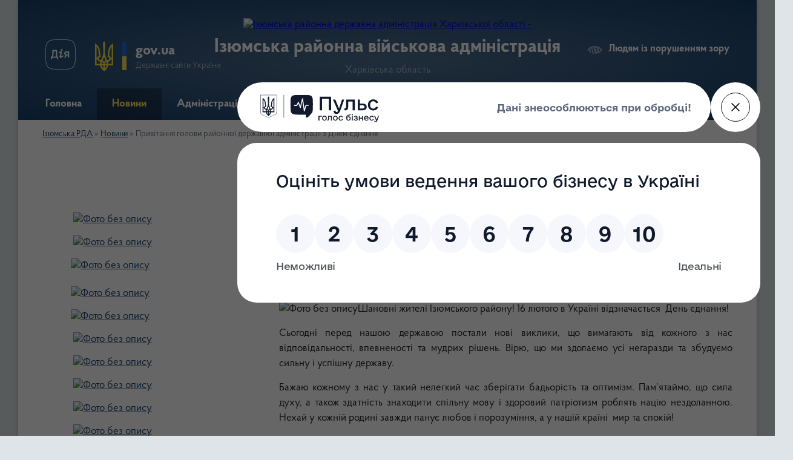

--- FILE ---
content_type: text/html; charset=UTF-8
request_url: https://izyumrda.gov.ua/news/1644938209/
body_size: 7978
content:
<!DOCTYPE html>
<html lang="uk">
<head>
	<!--[if IE]><meta http-equiv="X-UA-Compatible" content="IE=edge"><![endif]-->
	<meta charset="utf-8">
	<meta name="viewport" content="width=device-width, initial-scale=1">
	<!--[if IE]><script>
		document.createElement('header');
		document.createElement('nav');
		document.createElement('main');
		document.createElement('section');
		document.createElement('article');
		document.createElement('aside');
		document.createElement('footer');
		document.createElement('figure');
		document.createElement('figcaption');
	</script><![endif]-->
	<title>Привітання голови районної державної адміністрації з Днем єднання | Ізюмська районна військова адміністрація</title>
	<meta name="description" content="Шановні жителі Ізюмського району! 16 лютого в Україні відзначається  День єднання!. . Сьогодні перед нашою державою постали нові виклики, що вимагають від кожного з нас відповідальності, впевненості та мудрих рішень. Вірю, що ми здолає">
	<meta name="keywords" content="Привітання, голови, районної, державної, адміністрації, з, Днем, єднання, |, Ізюмська, районна, військова, адміністрація">

	
		<meta property="og:image" content="https://rada.info/upload/users_files/04059527/a1e0ce49361a15b19efe1482e4f1822a.jpg">
	<meta property="og:image:width" content="800">
	<meta property="og:image:height" content="461">
			<meta property="og:title" content="Привітання голови районної державної адміністрації з Днем єднання">
			<meta property="og:description" content="Шановні жителі Ізюмського району! 16 лютого в Україні відзначається &amp;nbsp;День єднання!">
			<meta property="og:type" content="article">
	<meta property="og:url" content="https://izyumrda.gov.ua/news/1644938209/">
		
	<link rel="apple-touch-icon" sizes="57x57" href="https://rda.org.ua/apple-icon-57x57.png">
	<link rel="apple-touch-icon" sizes="60x60" href="https://rda.org.ua/apple-icon-60x60.png">
	<link rel="apple-touch-icon" sizes="72x72" href="https://rda.org.ua/apple-icon-72x72.png">
	<link rel="apple-touch-icon" sizes="76x76" href="https://rda.org.ua/apple-icon-76x76.png">
	<link rel="apple-touch-icon" sizes="114x114" href="https://rda.org.ua/apple-icon-114x114.png">
	<link rel="apple-touch-icon" sizes="120x120" href="https://rda.org.ua/apple-icon-120x120.png">
	<link rel="apple-touch-icon" sizes="144x144" href="https://rda.org.ua/apple-icon-144x144.png">
	<link rel="apple-touch-icon" sizes="152x152" href="https://rda.org.ua/apple-icon-152x152.png">
	<link rel="apple-touch-icon" sizes="180x180" href="https://rda.org.ua/apple-icon-180x180.png">
	<link rel="icon" type="image/png" sizes="192x192"  href="https://rda.org.ua/android-icon-192x192.png">
	<link rel="icon" type="image/png" sizes="32x32" href="https://rda.org.ua/favicon-32x32.png">
	<link rel="icon" type="image/png" sizes="96x96" href="https://rda.org.ua/favicon-96x96.png">
	<link rel="icon" type="image/png" sizes="16x16" href="https://rda.org.ua/favicon-16x16.png">
	<link rel="manifest" href="https://rda.org.ua/manifest.json">
	<meta name="msapplication-TileColor" content="#ffffff">
	<meta name="msapplication-TileImage" content="https://rda.org.ua/ms-icon-144x144.png">
	<meta name="theme-color" content="#ffffff">

	
		<meta name="robots" content="">
	
    <link rel="preload" href="https://rda.org.ua/themes/km2/css/styles_vip.css?v=2.31" as="style">
	<link rel="stylesheet" href="https://rda.org.ua/themes/km2/css/styles_vip.css?v=2.31">
	<link rel="stylesheet" href="https://rda.org.ua/themes/km2/css/297/theme_vip.css?v=1768416734">
	<!--[if lt IE 9]>
	<script src="https://oss.maxcdn.com/html5shiv/3.7.2/html5shiv.min.js"></script>
	<script src="https://oss.maxcdn.com/respond/1.4.2/respond.min.js"></script>
	<![endif]-->
	<!--[if gte IE 9]>
	<style type="text/css">
		.gradient { filter: none; }
	</style>
	<![endif]-->

</head>
<body class="">

	<a href="#top_menu" class="skip-link link" aria-label="Перейти до головного меню (Alt+1)" accesskey="1">Перейти до головного меню (Alt+1)</a>
	<a href="#left_menu" class="skip-link link" aria-label="Перейти до бічного меню (Alt+2)" accesskey="2">Перейти до бічного меню (Alt+2)</a>
    <a href="#main_content" class="skip-link link" aria-label="Перейти до головного вмісту (Alt+3)" accesskey="3">Перейти до текстового вмісту (Alt+3)</a>



	
	<div class="wrap">
		
		<header>
			<div class="header_wrap">
				<div class="logo">
					<a href="https://izyumrda.gov.ua/" id="logo" class="form_2">
						<img src="https://rada.info/upload/users_files/04059527/gerb/ECAI.png" alt="Ізюмська районна державна адміністрація  Харківської області - ">
					</a>
				</div>
				<div class="title">
					<div class="slogan_1">Ізюмська районна військова адміністрація</div>
					<div class="slogan_2">Харківська область</div>
				</div>
				<div class="gov_ua_block">
					<a class="diia" href="https://diia.gov.ua/" target="_blank" rel="nofollow" title="Державні послуги онлайн"><img src="https://rda.org.ua/themes/km2/img/diia.png" alt="Логотип Diia"></a>
					<img src="https://rda.org.ua/themes/km2/img/gerb.svg" class="gerb" alt="Державний Герб України">
					<span class="devider"></span>
					<div class="title">
						<b>gov.ua</b>
						<span>Державні сайти України</span>
					</div>
				</div>
								<div class="alt_link">
					<a href="#" rel="nofollow" title="Посилання на версію для людей із порушенням зору" tabindex="1" onclick="return set_special('d4e394e79a3cb43e5f94cb0625aa6895d71b7da3');">Людям із порушенням зору</a>
				</div>
								
				<section class="top_nav">
					<nav class="main_menu">
						<ul id="top_menu">
														<li class="">
								<a href="https://izyumrda.gov.ua/main/"><span>Головна</span></a>
																							</li>
														<li class="active">
								<a href="https://izyumrda.gov.ua/news/"><span>Новини</span></a>
																							</li>
														<li class=" has-sub">
								<a href="https://izyumrda.gov.ua/administraciya-09-05-29-07-02-2024/"><span>Адміністрація</span></a>
																<button onclick="return show_next_level(this);" aria-label="Показати підменю"></button>
																								<ul>
																		<li class="has-sub">
										<a href="https://izyumrda.gov.ua/kerivnictvo-17-21-48-10-02-2024/">Керівництво</a>
																				<button onclick="return show_next_level(this);" aria-label="Показати підменю"></button>
																														<ul>
																						<li>
												<a href="https://izyumrda.gov.ua/nachalnik-rajonnoi-vijskovoi-administracii-08-47-20-12-02-2024/">Начальник районної військової адміністрації</a>
											</li>
																						<li>
												<a href="https://izyumrda.gov.ua/zastupnik-nachalnika-rajonnoi-vijskovoi-administracii-08-47-31-12-02-2024/">Заступник начальника районної військової адміністрації</a>
											</li>
																						<li>
												<a href="https://izyumrda.gov.ua/kerivnik-aparatu-rajonnoi-vijskovoi-administracii-08-47-45-12-02-2024/">Керівник апарату районної військової адміністрації</a>
											</li>
																																</ul>
																			</li>
																		<li>
										<a href="https://izyumrda.gov.ua/zvorotnij-zv’yazok-17-27-32-10-02-2024/">Контактна інформація</a>
																													</li>
																		<li class="has-sub">
										<a href="https://izyumrda.gov.ua/struktura-administracii-17-22-13-10-02-2024/">Структура адміністрації</a>
																				<button onclick="return show_next_level(this);" aria-label="Показати підменю"></button>
																														<ul>
																						<li>
												<a href="https://izyumrda.gov.ua/aparat-18-39-55-10-02-2024/">Апарат</a>
											</li>
																						<li>
												<a href="https://izyumrda.gov.ua/strukturni-pidrozdili-bez-statusu-juridichnoi-osobi-publichnogo-prava-18-46-39-10-02-2024/">Структурні підрозділи без статусу юридичної особи публічного права</a>
											</li>
																						<li>
												<a href="https://izyumrda.gov.ua/strukturni-pidrozdili-zi-statusom-juridichnoi-osobi-publichnogo-prava-18-47-27-10-02-2024/">Структурні підрозділи зі статусом юридичної особи публічного права</a>
											</li>
																						<li>
												<a href="https://izyumrda.gov.ua/na-vikonannya-vimog-zakonu-ukraini-pro-ochischennya-vladi-16-48-20-17-09-2024/">На виконання вимог Закону України "Про очищення влади"</a>
											</li>
																																</ul>
																			</li>
																		<li>
										<a href="https://izyumrda.gov.ua/rozpodil-obovyazkiv-17-23-01-10-02-2024/">Розподіл обов'язків</a>
																													</li>
																		<li>
										<a href="https://izyumrda.gov.ua/reglament-17-23-21-10-02-2024/">Регламент</a>
																													</li>
																		<li>
										<a href="https://izyumrda.gov.ua/konstituciya-ukraini-17-24-53-10-02-2024/">Конституція України</a>
																													</li>
																		<li>
										<a href="https://izyumrda.gov.ua/zakon-ukraini-pro-miscevi-derzhavni-administracii-17-25-57-10-02-2024/">Закон України "Про місцеві державні адміністрації"</a>
																													</li>
																		<li class="has-sub">
										<a href="https://izyumrda.gov.ua/gromadska-rada-17-27-10-10-02-2024/">Громадська рада</a>
																				<button onclick="return show_next_level(this);" aria-label="Показати підменю"></button>
																														<ul>
																						<li>
												<a href="https://izyumrda.gov.ua/2021-rik-09-00-45-12-02-2024/">2021 рік</a>
											</li>
																																</ul>
																			</li>
																		<li>
										<a href="https://izyumrda.gov.ua/finansovi-resursi-08-59-23-16-08-2024/">Фінансові ресурси</a>
																													</li>
																		<li>
										<a href="https://izyumrda.gov.ua/vakansii-09-02-00-12-02-2024/">Вакансії</a>
																													</li>
																										</ul>
															</li>
														<li class=" has-sub">
								<a href="https://izyumrda.gov.ua/oficijni-dokumenti-09-07-34-07-02-2024/"><span>Документи</span></a>
																<button onclick="return show_next_level(this);" aria-label="Показати підменю"></button>
																								<ul>
																		<li class="has-sub">
										<a href="https://izyumrda.gov.ua/nakazi-nachalnika-rajonnoi-vijskovoi-administracii-09-38-03-07-02-2024/">Накази начальника районної військової адміністрації</a>
																				<button onclick="return show_next_level(this);" aria-label="Показати підменю"></button>
																														<ul>
																						<li>
												<a href="https://izyumrda.gov.ua/2026-rik-15-28-39-14-01-2026/">2026 рік</a>
											</li>
																						<li>
												<a href="https://izyumrda.gov.ua/2024-rik-16-01-03-12-02-2024/">2025 рік</a>
											</li>
																						<li>
												<a href="https://izyumrda.gov.ua/2023-rik-16-01-16-12-02-2024/">2024 рік</a>
											</li>
																						<li>
												<a href="https://izyumrda.gov.ua/2025-rik-16-23-12-07-01-2025/">2023 рік</a>
											</li>
																																</ul>
																			</li>
																		<li class="has-sub">
										<a href="https://izyumrda.gov.ua/zviti-schodo-diyalnosti-17-29-37-10-02-2024/">Звіти щодо діяльності</a>
																				<button onclick="return show_next_level(this);" aria-label="Показати підменю"></button>
																														<ul>
																						<li>
												<a href="https://izyumrda.gov.ua/2025-rik-11-32-05-15-10-2025/">2025 рік</a>
											</li>
																						<li>
												<a href="https://izyumrda.gov.ua/2024-rik-11-32-41-15-10-2025/">2024 рік</a>
											</li>
																																</ul>
																			</li>
																		<li>
										<a href="https://izyumrda.gov.ua/normativnopravova-diyalnist-17-30-08-10-02-2024/">Нормативно-правова діяльність</a>
																													</li>
																		<li class="has-sub">
										<a href="https://izyumrda.gov.ua/plani-roboti-17-31-01-10-02-2024/">Плани роботи</a>
																				<button onclick="return show_next_level(this);" aria-label="Показати підменю"></button>
																														<ul>
																						<li>
												<a href="https://izyumrda.gov.ua/2026-rik-15-29-44-14-01-2026/">2026 рік</a>
											</li>
																						<li>
												<a href="https://izyumrda.gov.ua/2024-rik-16-01-51-12-02-2024/">2025 рік</a>
											</li>
																						<li>
												<a href="https://izyumrda.gov.ua/2025-rik-12-57-00-10-01-2025/">2024 рік</a>
											</li>
																																</ul>
																			</li>
																		<li class="has-sub">
										<a href="https://izyumrda.gov.ua/regulyatorna-politika-17-31-17-10-02-2024/">Регуляторна політика</a>
																				<button onclick="return show_next_level(this);" aria-label="Показати підменю"></button>
																														<ul>
																						<li>
												<a href="https://izyumrda.gov.ua/planuvannya-regulyatornoi-diyalnosti-16-10-24-12-02-2024/">Планування регуляторної діяльності</a>
											</li>
																																</ul>
																			</li>
																										</ul>
															</li>
														<li class=" has-sub">
								<a href="https://izyumrda.gov.ua/gromadyanam-09-17-43-07-02-2024/"><span>Для громадськості</span></a>
																<button onclick="return show_next_level(this);" aria-label="Показати підменю"></button>
																								<ul>
																		<li>
										<a href="https://izyumrda.gov.ua/grafik-osobistogo-prijomu-gromadyan-11-14-39-18-03-2024/">Графік особистого прийому громадян</a>
																													</li>
																		<li>
										<a href="https://izyumrda.gov.ua/feedback/">Електронне звернення</a>
																													</li>
																		<li>
										<a href="https://izyumrda.gov.ua/dostup-do-publichnoi-informacii-11-21-27-20-08-2024/">Доступ до публічної інформації</a>
																													</li>
																		<li>
										<a href="https://izyumrda.gov.ua/publichni-zakupivli-17-33-33-10-02-2024/">Публічні закупівлі</a>
																													</li>
																		<li>
										<a href="https://izyumrda.gov.ua/ogoloshennya-15-02-03-26-09-2024/">Оголошення</a>
																													</li>
																		<li>
										<a href="https://izyumrda.gov.ua/povidomlennya-pro-planovanu-diyalnist-yaka-pidlyagae-ocinci-vplivu-na-dovkillya-13-09-30-09-05-2024/">Повідомлення про плановану діяльність, яка підлягає оцінці впливу на довкілля</a>
																													</li>
																		<li class="has-sub">
										<a href="https://izyumrda.gov.ua/publichnij-zvit-14-25-24-22-02-2024/">Публічний звіт</a>
																				<button onclick="return show_next_level(this);" aria-label="Показати підменю"></button>
																														<ul>
																						<li>
												<a href="https://izyumrda.gov.ua/2025-rik-11-18-49-20-02-2025/">2024 рік</a>
											</li>
																						<li>
												<a href="https://izyumrda.gov.ua/2024-rik-14-28-08-22-02-2024/">2023 рік</a>
											</li>
																																</ul>
																			</li>
																										</ul>
															</li>
														<li class=" has-sub">
								<a href="https://izyumrda.gov.ua/kartka-rajonu-11-49-31-18-01-2024/"><span>Ізюмський район</span></a>
																<button onclick="return show_next_level(this);" aria-label="Показати підменю"></button>
																								<ul>
																		<li>
										<a href="https://izyumrda.gov.ua/teritorialni-gromadi-09-33-07-07-02-2024/">Територіальні громади</a>
																													</li>
																										</ul>
															</li>
														<li class=" has-sub">
								<a href="https://izyumrda.gov.ua/adminposlugi-17-35-40-10-02-2024/"><span>Адміністративні послуги</span></a>
																<button onclick="return show_next_level(this);" aria-label="Показати підменю"></button>
																								<ul>
																		<li>
										<a href="https://izyumrda.gov.ua/elektronni-poslugi-19-49-05-10-02-2024/">Електронні послуги</a>
																													</li>
																		<li>
										<a href="https://izyumrda.gov.ua/centri-nadannya-administrativnih-poslug-izjumskogo-rajonu-19-50-30-10-02-2024/">Центри надання адміністративних послуг Ізюмського району</a>
																													</li>
																		<li>
										<a href="https://izyumrda.gov.ua/normativna-baza-19-50-51-10-02-2024/">Нормативна база</a>
																													</li>
																										</ul>
															</li>
																				</ul>
					</nav>
					&nbsp;
					<button class="menu-button" id="open-button"><i class="fas fa-bars"></i> Меню сайту</button>
					<a href="https://izyumrda.gov.ua/search/" rel="nofollow" class="search_button">Пошук</a>
				</section>
				
			</div>
		</header>
				
		<section class="bread_crumbs">
		<div xmlns:v="http://rdf.data-vocabulary.org/#"><a href="https://izyumrda.gov.ua/">Ізюмська РДА</a> &raquo; <a href="https://izyumrda.gov.ua/news/">Новини</a>  &raquo; <span>Привітання голови районної державної адміністрації з Днем єднання</span></div>
	</section>
	
	<section class="center_block">
		<div class="row">
			<div class="grid-30 fr">
				<aside>
				
										
					<nav class="sidebar_menu" id="left_menu">
						<ul>
													</ul>
						
												
					</nav>

									
					
					
					
										<div id="banner_block">

						<p>&nbsp; &nbsp; &nbsp; &nbsp; &nbsp;<a rel="nofollow" href="/marafon-10-36-48-12-06-2023/" rel="nofollow"><img alt="Фото без опису" src="https://rada.info/upload/users_files/04059527/74496e5b448049093fbc5cddc00d8ca5.jpg" style="width: 190px; height: 127px;" /></a>&nbsp; &nbsp; &nbsp;&nbsp;</p>

<p>&nbsp; &nbsp; &nbsp; &nbsp; &nbsp;<a rel="nofollow" href="https://izyumrda.gov.ua/nacionalna-kampaniya-gvardiya-nastupu-09-47-01-13-02-2023/" rel="nofollow"><img alt="Фото без опису" src="https://rada.info/upload/users_files/04059527/9fcbdcff6643e6233aabde74fa5f10f1.jpg" style="width: 190px; height: 93px;" /></a>&nbsp;</p>

<p>&nbsp; &nbsp; &nbsp; &nbsp;&nbsp;<a rel="nofollow" href="https://izyumrda.gov.ua/news/1699816688/" rel="nofollow"><img alt="Фото без опису" src="https://rada.info/upload/users_files/04059527/93e7a1c73f7edc19f160008cbf18369b.jpg" style="width: 190px; height: 97px;" /></a><br />
<br />
&nbsp; &nbsp; &nbsp; &nbsp; <a rel="nofollow" href="https://pulse.gov.ua/" rel="nofollow"><img alt="Фото без опису" src="https://rada.info/upload/users_files/04059527/be3ac9a2c09c92b6eedc9d651010163e.png" style="width: 185px; height: 97px;" /></a></p>

<p>&nbsp; &nbsp; &nbsp; &nbsp; <a rel="nofollow" href="https://rada.info/upload/users_files/04059527/8a8582e9956c1fea3b1953552add7aaf.pdf" rel="nofollow"><img alt="Фото без опису" src="https://rada.info/upload/users_files/04059527/5ca8fbded88b1af4cc39adc18ea1f989.jpg" style="width: 190px; height: 107px;" /></a></p>

<p>&nbsp; &nbsp; &nbsp; &nbsp; &nbsp;<a rel="nofollow" href="/navchannya-09-01-06-19-06-2023/" rel="nofollow"><img alt="Фото без опису" src="https://rada.info/upload/users_files/04059527/50813b4ef7e5f25b75bc952044a4b97a.jpg" style="width: 190px; height: 95px;" /></a></p>

<p>&nbsp; &nbsp; &nbsp; &nbsp; &nbsp;<a rel="nofollow" href="https://izyumrda.gov.ua/bez-bareriv-iniciativa-oleni-zelenskoi-15-07-50-01-03-2023/" rel="nofollow"><img alt="Фото без опису" src="https://rada.info/upload/users_files/04059527/a668d610f40fc3904da96ad302b68788.jpg" style="width: 190px; height: 109px;" /></a></p>

<p>&nbsp; &nbsp; &nbsp; &nbsp; &nbsp;<a rel="nofollow" href="https://www.howareu.com/" rel="nofollow"><img alt="Фото без опису" src="https://rada.info/upload/users_files/04059527/3ce7ae1453f6af767e31ae888563635a.png" style="width: 190px; height: 190px;" /></a></p>

<p>&nbsp; &nbsp; &nbsp; &nbsp; &nbsp;<a rel="nofollow" href="https://izyumrda.gov.ua//nacionalne-agentstvo-ukraini-z-pitan-derzhavnoi-sluzhbi-informue-10-53-57-03-07-2024/" rel="nofollow"><img alt="Фото без опису" src="https://rada.info/upload/users_files/04059527/391f1ba68d17586bdcf99f35d5792d91.jpg" style="width: 190px; height: 106px;" /></a></p>

<p>&nbsp; &nbsp; &nbsp; &nbsp; &nbsp;<a rel="nofollow" href="https://izyumrda.gov.ua/novini-gida-z-derzhavnih-poslug-09-34-28-03-02-2022/" rel="nofollow" target="_blank"><img alt="Фото без опису" src="https://rada.info/upload/users_files/04059527/2e0d03e5e6bf8373de9122652f2c6577.jpg" style="width: 190px; height: 119px;" /></a></p>

<p>&nbsp; &nbsp; &nbsp; &nbsp; &nbsp;<a rel="nofollow" href="https://center.diia.gov.ua/" rel="nofollow" target="_blank"><img alt="Фото без опису" src="https://rada.info/upload/users_files/04059527/e5205830d1e4042ee2deb90216841cee.jpg" style="width: 190px; height: 126px;" /></a></p>

<p>&nbsp; &nbsp; &nbsp; &nbsp; &nbsp;<a rel="nofollow" href="https://www.legalaid.gov.ua/" rel="nofollow"><img alt="Фото без опису" src="https://rada.info/upload/users_files/04059527/23332739326d2a3636a1914faadafd14.jpg" style="width: 190px; height: 95px;" /></a></p>

<p>&nbsp; &nbsp; &nbsp; &nbsp; &nbsp;<a rel="nofollow" href="https://rada.info/upload/users_files/04059527/c4bea63620c33bd1080da72118b4467f.jpg" rel="nofollow"><img alt="Фото без опису" src="https://rada.info/upload/users_files/04059527/c4bea63620c33bd1080da72118b4467f.jpg" style="width: 190px; height: 105px;" /></a></p>

<p>&nbsp; &nbsp; &nbsp; &nbsp; &nbsp;<a rel="nofollow" href="https://vaccination.covid19.gov.ua" rel="nofollow" target="_blank"><img alt="Фото без опису" src="https://rada.info/upload/users_files/04059527/a01c4c0f3c4e8ddd2e5669b65de5cc69.jpg" style="width: 190px; height: 97px;" /></a></p>

<p>&nbsp; &nbsp; &nbsp; &nbsp; &nbsp;<a rel="nofollow" href="https://izyumrda.gov.ua/velike-budivnictvo-10-43-20-31-01-2022/" rel="nofollow"><img alt="Фото без опису" src="https://rada.info/upload/users_files/04059527/51f5e77b478bb50c234d0f2a50583e1b.jpg" style="width: 190px; height: 148px;" /></a></p>

<p>&nbsp; &nbsp; &nbsp; &nbsp; &nbsp;<a rel="nofollow" href="https://u24.gov.ua/uk" rel="nofollow"><img alt="Фото без опису" src="https://rada.info/upload/users_files/04059527/a65cd8bd25ba9fbe7ae6989738004f5a.jpg" style="width: 190px; height: 46px;" /></a></p>

<p>&nbsp;</p>
						<div class="clearfix"></div>

						<script src="https://pulse.gov.ua/assets/pulse-feedback-widget/pulse-feedback-widget.js"></script>
<style>
#pulse-feedback-widget-button { display: block !important; }
#pulse-feedback-widget-modal { display: none !important; }
</style>

<!-- Google tag (gtag.js) -->
<script async src="https://www.googletagmanager.com/gtag/js?id=G-CQQYVSC2R9"></script>
<script>
  window.dataLayer = window.dataLayer || [];
  function gtag(){dataLayer.push(arguments);}
  gtag('js', new Date());

  gtag('config', 'G-CQQYVSC2R9');
</script>
						<div class="clearfix"></div>

					</div>
				
				</aside>
			</div>
			<div class="grid-70" id="main_content">

				<main>

																		<h1>Привітання голови районної державної адміністрації з Днем єднання</h1>


<div class="row ">
	<div class="grid-30 one_news_date">
		Дата: <span>16.02.2022 07:10</span>
	</div>
	<div class="grid-30 one_news_count">
		Кількість переглядів: <span>655</span>
	</div>
		<div class="grid-30 one_news_socials">
		<button class="social_share" data-type="fb" aria-label="Поширити новину у Фейсбук"><img src="https://rda.org.ua/themes/km2/img/share/fb.png" alt="Іконка поширення у Фейсбук"></button>
		<button class="social_share" data-type="tw" aria-label="Поширити статтю у Твітер"><img src="https://rda.org.ua/themes/km2/img/share/tw.png" alt="Іконка для поширення у Твітер"></button>
		<button class="print_btn" onclick="window.print();" aria-label="Роздрукувати"><img src="https://rda.org.ua/themes/km2/img/share/print.png" alt="Іконка для друку сторінки"></button>
	</div>
		<div class="clearfix"></div>
</div>

<hr>

<p style="text-align: justify;"><img alt="Фото без опису"  alt="" src="https://rada.info/upload/users_files/04059527/a1e0ce49361a15b19efe1482e4f1822a.jpg" style="width: 800px; height: 461px;" />Шановні жителі Ізюмського району! 16 лютого в Україні відзначається &nbsp;День єднання!</p>

<p style="text-align: justify;">Сьогодні перед нашою державою постали нові виклики, що вимагають від кожного з нас відповідальності, впевненості та мудрих рішень. Вірю, що ми здолаємо усі негаразди та збудуємо сильну і успішну державу.</p>

<p style="text-align: justify;">Бажаю кожному з нас у такий нелегкий час зберігати бадьорість та оптимізм. Пам&rsquo;ятаймо, що сила духу, а також здатність знаходити спільну мову і здоровий патріотизм роблять націю нездоланною. Нехай у кожній родині завжди панує любов і порозуміння, а у нашій країні &nbsp;мир та спокій!</p>

<p style="text-align: justify;">Зі святом!</p>

<p style="text-align: justify;">&nbsp;</p>

<p style="text-align: justify;"><strong>З повагою</strong></p>

<p style="text-align: justify;"><strong>Голова районної державної адміністрації&nbsp;&nbsp;&nbsp;&nbsp;&nbsp;&nbsp;&nbsp;&nbsp;&nbsp;&nbsp;&nbsp;&nbsp;&nbsp;&nbsp;&nbsp;&nbsp;&nbsp;&nbsp;&nbsp;&nbsp;&nbsp; &nbsp;&nbsp;&nbsp;&nbsp;&nbsp;&nbsp;&nbsp;&nbsp;&nbsp;Степан МАСЕЛЬСЬКИЙ</strong></p>
<div class="clearfix"></div>

<hr>



<p><a href="https://izyumrda.gov.ua/news/" class="btn btn-grey" title="Повернутись до списку статей даного розділу">&laquo; повернутися</a></p>											
				</main>
				
			</div>
			<div class="clearfix"></div>
		</div>
	</section>
	
		<div class="banner-carousel" data-flickity='{ "cellAlign": "left", "contain": true, "autoPlay": 3000, "imagesLoaded": true, "wrapAround": true }'>
				<div class="carousel-cell">
			<a href="https://www.rada.gov.ua/" title="Верховна Рада України" rel="nofollow" target="_blank"><img src="https://rada.info/upload/users_files/04059527/slides/52b8892a2b128d8d88a0534965f2ae66.jpg" alt="Верховна Рада України"></a>
		</div>
				<div class="carousel-cell">
			<a href="https://www.kmu.gov.ua/" title="Кабінет Міністрів України" rel="nofollow" target="_blank"><img src="https://rada.info/upload/users_files/04059527/slides/kmu_.jpg" alt="Кабінет Міністрів України"></a>
		</div>
				<div class="carousel-cell">
			<a href="https://kharkivoda.gov.ua/" title="ХАРКІВСЬКА ОБЛАСНА ДЕРЖАВНА АДМІНІСТРАЦІЯ" rel="nofollow" target="_blank"><img src="https://rada.info/upload/users_files/04059527/slides/hoda.jpg" alt="ХАРКІВСЬКА ОБЛАСНА ДЕРЖАВНА АДМІНІСТРАЦІЯ"></a>
		</div>
				<div class="carousel-cell">
			<a href="http://www.oblrada.kharkov.ua/ua/" title="ХАРКІВСЬКА ОБЛАСНА РАДА" rel="nofollow" target="_blank"><img src="https://rada.info/upload/users_files/04059527/slides/oblrada.jpg" alt="ХАРКІВСЬКА ОБЛАСНА РАДА"></a>
		</div>
			</div>
	
	<footer>
		
		<div class="row">
			<div class="grid-40 socials">
				<p>
					<a href="https://rda.org.ua/rss/297/" rel="nofollow" target="_blank" title="RSS-стрічка сайту"><i class="fas fa-rss"></i></a>
					<i class="fab fa-twitter"></i>					<a href="https://www.instagram.com/izyum_rda/" rel="nofollow" target="_blank" title="Ми у ГуглПлюс"><i class="fab fa-instagram"></i></a>					<a href="https://www.facebook.com/izyumrda" rel="nofollow" target="_blank" title="Сторінка у Facebook"><i class="fab fa-facebook-f"></i></a>					<i class="fab fa-youtube"></i>					<i class="fab fa-telegram"></i>					<a href="https://izyumrda.gov.ua/sitemap/" title="Мапа сайту"><i class="fas fa-sitemap"></i></a>
				</p>
				<p class="copyright">Ізюмська РДА - 2022-2026 &copy; Весь контент доступний за ліцензією <a href="https://creativecommons.org/licenses/by/4.0/deed.uk" target="_blank" rel="nofollow">Creative Commons Attribution 4.0 International License</a>, якщо не зазначено інше.</p>
			</div>
			<div class="grid-20 developers">
				<a href="https://vlada.ua/" rel="nofollow" target="_blank" title="Посилання на платформу, на якій зроблено сайт"><img src="https://rda.org.ua/themes/km2/img/vlada_online.svg?v=ua" class="svg" alt="Логотип Vlada.UA"></a><br>
				<span>офіційні сайти &laquo;під ключ&raquo;</span><br>
				для органів державної влади
			</div>
			<div class="grid-40 admin_auth_block">
								<p class="first"><a href="#" rel="nofollow" class="alt_link" title="Версія для людей із порушенням зору" onclick="return set_special('d4e394e79a3cb43e5f94cb0625aa6895d71b7da3');">Людям із порушенням зору</a></p>
				<p><a href="#auth_block" class="open-popup" title="Авторизація для адміністратора"><i class="fa fa-lock"></i></a></p>
				<p class="sec"><a href="#auth_block" class="open-popup" title="Авторизація для адміністратора">Вхід для адміністратора</a></p>
				<div id="google_translate_element" style="text-align: left;width: 202px;float: right;margin-top: 13px;"></div>
							</div>
			<div class="clearfix"></div>
		</div>

	</footer>

	</div>

		
	


<a href="#" id="Go_Top"><i class="fas fa-angle-up"></i></a>
<a href="#" id="Go_Top2"><i class="fas fa-angle-up"></i></a>

<script type="text/javascript" src="https://rda.org.ua/themes/km2/js/jquery-3.6.3.min.js"></script>
<script type="text/javascript" src="https://rda.org.ua/themes/km2/js/jquery-migrate-3.4.0.min.js"></script>
<script type="text/javascript" src="https://rda.org.ua/themes/km2/js/flickity.pkgd.min.js"></script>
<script type="text/javascript" src="https://rda.org.ua/themes/km2/js/flickity-imagesloaded.js"></script>
<script type="text/javascript">
	$(document).ready(function(){
		$(".main-carousel .carousel-cell.not_first").css("display", "block");
	});
</script>
<script type="text/javascript" src="https://rda.org.ua/themes/km2/js/icheck.min.js"></script>
<script type="text/javascript" src="https://rda.org.ua/themes/km2/js/superfish.min.js?v=1768416734"></script>



<script type="text/javascript" src="https://rda.org.ua/themes/km2/js/functions_unpack.js?v=2.31"></script>
<script type="text/javascript" src="https://rda.org.ua/themes/km2/js/hoverIntent.js"></script>
<script type="text/javascript" src="https://rda.org.ua/themes/km2/js/jquery.magnific-popup.min.js"></script>
<script type="text/javascript" src="https://rda.org.ua/themes/km2/js/jquery.mask.min.js"></script>


<script type="text/javascript" src="//translate.google.com/translate_a/element.js?cb=googleTranslateElementInit"></script>
<script type="text/javascript">
	function googleTranslateElementInit() {
		new google.translate.TranslateElement({
			pageLanguage: 'uk',
			includedLanguages: 'de,en,es,fr,pl',
			layout: google.translate.TranslateElement.InlineLayout.SIMPLE,
			gaTrack: true,
			gaId: 'UA-71656986-1'
		}, 'google_translate_element');
	}
</script>

<!-- Global site tag (gtag.js) - Google Analytics --> <script async src="https://www.googletagmanager.com/gtag/js?id=UA-143538081-1"></script> <script>   window.dataLayer = window.dataLayer || [];   function gtag(){dataLayer.push(arguments);}   gtag('js', new Date());    gtag('config', 'UA-143538081-1'); </script>



<div style="display: none;">
				<div id="get_gromada_ban" class="dialog-popup s">

	<div class="logo"><img src="https://rda.org.ua/themes/km2/img/logo.svg" class="svg"></div>
    <h4>Код для вставки на сайт</h4>
	
    <div class="form-group">
        <img src="//rda.org.ua/gromada_orgua_88x31.png">
    </div>
    <div class="form-group">
        <textarea id="informer_area" class="form-control"><a href="https://rda.org.ua/" target="_blank"><img src="https://rda.org.ua/gromada_orgua_88x31.png" alt="rda.org.ua - веб сайти РДА України" /></a></textarea>
    </div>
	
</div>		<div id="auth_block" class="dialog-popup s">

	<div class="logo"><img src="https://rda.org.ua/themes/km2/img/logo.svg" class="svg"></div>
    <h4>Вхід для адміністратора</h4>
    <form action="//rda.org.ua/n/actions/" method="post">

		
        
        <div class="form-group">
            <label class="control-label" for="login">Логін: <span>*</span></label>
            <input type="text" class="form-control" name="login" id="login" value="" required>
        </div>
        <div class="form-group">
            <label class="control-label" for="password">Пароль: <span>*</span></label>
            <input type="password" class="form-control" name="password" id="password" value="" required>
        </div>
        <div class="form-group center">
            <input type="hidden" name="object_id" value="297">
			<input type="hidden" name="back_url" value="https://izyumrda.gov.ua/news/1644938209/">
            <button type="submit" class="btn btn-yellow" name="pAction" value="login_as_admin_temp">Авторизуватись</button>
        </div>
		

    </form>

</div>


		
					
				</div>
</body>
</html>